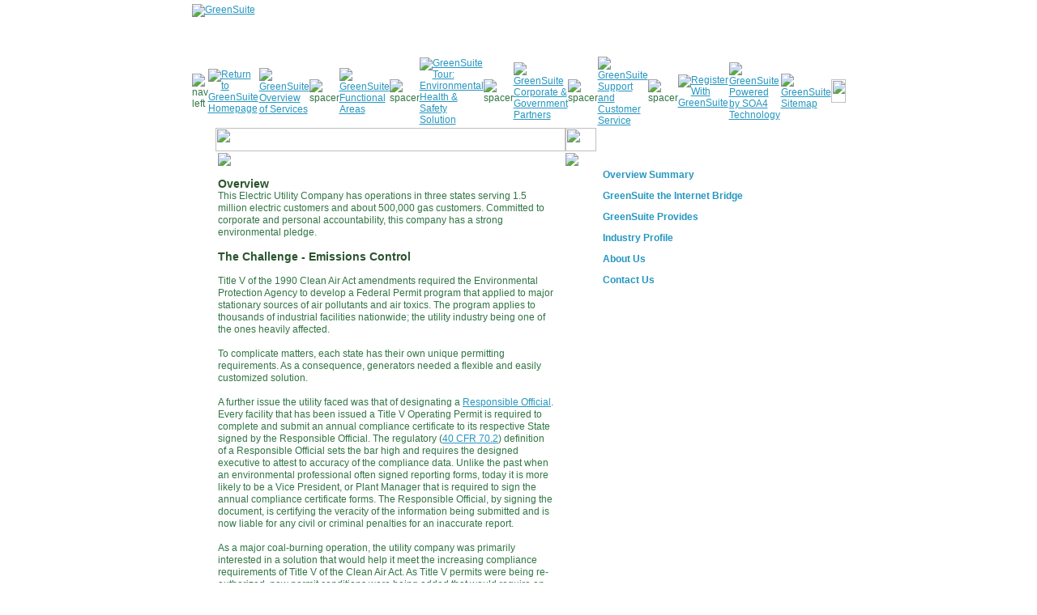

--- FILE ---
content_type: text/html
request_url: http://greensuite360.com/overview/clientprofile.html
body_size: 4590
content:
<!DOCTYPE html PUBLIC "-//W3C//DTD XHTML 1.0 Transitional//EN"
	"http://www.w3.org/TR/xhtml1/DTD/xhtml1-transitional.dtd">

<html>
<head>
<title>GreenSuite - Energy Industry</title>
<meta name="Description" content="GreenSuite is a patented and fully integrated Environmental Health and Safety (EH&S) solution that can be customized and personalized via the Internet to meet your specific business needs."/>
<meta name="keywords" content="environmental software,environment software,ehs,ehs software,database,java,eh&s,oracle,pollution,environmental consultant,engineering,environmental protection agency,epa,lfr group,lfr technologies,lfrt,environmental-remediation, chemical pollution,tinia,pesticide,compliance,industrial hygiene,fifra,material safety data sheet,msds,meta data,first-responder, data entry,data management,ecology,web,web enabled,web forms,drug screens,energy,engineer,engineering,facilities management, publication, SOA4, GreenSuite, Database designing without coding"/>
<link rel="STYLESHEET" type="text/css" href="../main.css"/>
<script type="text/javascript" src="../js/imgSwitch.js"></script>
<script type="text/javascript" language="javascript" src="../js/pop.js"></script>
<script language="JavaScript">
<!--
function MM_swapImgRestore() { //v3.0
  var i,x,a=document.MM_sr; for(i=0;a&&i<a.length&&(x=a[i])&&x.oSrc;i++) x.src=x.oSrc;
}

function MM_preloadImages() { //v3.0
  var d=document; if(d.images){ if(!d.MM_p) d.MM_p=new Array();
    var i,j=d.MM_p.length,a=MM_preloadImages.arguments; for(i=0; i<a.length; i++)
    if (a[i].indexOf("#")!=0){ d.MM_p[j]=new Image; d.MM_p[j++].src=a[i];}}
}

function MM_findObj(n, d) { //v3.0
  var p,i,x;  if(!d) d=document; if((p=n.indexOf("?"))>0&&parent.frames.length) {
    d=parent.frames[n.substring(p+1)].document; n=n.substring(0,p);}
  if(!(x=d[n])&&d.all) x=d.all[n]; for (i=0;!x&&i<d.forms.length;i++) x=d.forms[i][n];
  for(i=0;!x&&d.layers&&i<d.layers.length;i++) x=MM_findObj(n,d.layers[i].document); return x;
}

function MM_swapImage() { //v3.0
  var i,j=0,x,a=MM_swapImage.arguments; document.MM_sr=new Array; for(i=0;i<(a.length-2);i+=3)
   if ((x=MM_findObj(a[i]))!=null){document.MM_sr[j++]=x; if(!x.oSrc) x.oSrc=x.src; x.src=a[i+2];}
}
//-->
</script>
</head>
<body onLoad="MM_preloadImages('../images/sitemap_on.gif')">
<map id="map" name="map"> <area shape="poly" coords="0,150,23,125,214,125,191,150" alt="Learn More!" href="../overview.html"/> 
</map> 
<script src="../js/rollover.js" type="text/javascript" language="javascript"></script>
<table width="748" border="0" cellpadding="0" cellspacing="0" align="center">
<tr><td width="748" height="65" valign="top"><a href="../index.html" title="GreenSuite Home"><img src="../images/logo.gif" width="748" height="65" border="0" alt="GreenSuite"/></a></td></tr>
<tr><td width="748">
<!--NAV SECTION--> 
      <table width="748" border="0" cellpadding="0" cellspacing="0" align="center">
        <tr> 
          <td width="70" height="29"><img src="../images/nav_left.gif" alt="nav left" width="109" height="29"/></td>
          <td width="45" height="29"><a href="../index.html" onMouseOut="MM_swapImgRestore()" onMouseOver="MM_swapImage('Image21','','../images/home_on.gif',1)"><img name="Image21" border="0" src="../images/home_off.gif" width="45" height="29" alt="Return to GreenSuite Homepage"></a></td>
          <td width="1" height="29"><img src="../images/seperator.gif" width="1" height="29"></td>
          <td width="66" height="29"><a href="../overview.html" onMouseOut="MM_swapImgRestore()" onMouseOver="MM_swapImage('over','','../images/overview_on.gif',1)" title="GreenSuite Overview of Services"><img src="../images/overview_off.gif" name="over" alt="GreenSuite Overview of Services" class="imgover" border="0"/></a></td>
          <td width="1" height="29"><img src="../images/seperator.gif" width="1" height="29" alt="spacer"/></td>

          <td width="99" height="29"><a href="../functionalareas.html" onMouseOut="MM_swapImgRestore()" onMouseOver="MM_swapImage('functional','','../images/functionalareas_on.gif',1)" title="GreenSuite Functional Areas"><img src="../images/functionalareas_off.gif" alt="GreenSuite Functional Areas" name="functional" class="imgover" border="0"/></a></td>
          <td width="1" height="29"><img src="../images/seperator.gif" width="1" height="29" alt="spacer"/></td>

          <td width="95" height="29"><a href="#" onclick="javascript:window.open('http://www.greensuite360.com/tours/green_suite/gs01.html','popup','scrollbars=no, menubar=no,height=565,width=700,toolbar=no, location=no, status=no');"  onMouseOut="MM_swapImgRestore()" onMouseOver="MM_swapImage('gstour','','../images/gstour_on.gif',1)" title="GreenSuite Tour: Environmental Health & Safety Solution"><img src="../images/gstour_off.gif" name="gstour" alt="GreenSuite Tour: Environmental Health & Safety Solution" class="imgover" border="0" width="95" height="29"/></a> 
          
          </td>
          <td width="1" height="29"><img src="../images/seperator.gif" width="1" height="29" alt="spacer"/></td>
          <td width="58" height="29"><a href="../partners.html"  onMouseOut="MM_swapImgRestore()" onMouseOver="MM_swapImage('partners','','../images/partners_on.gif',1)" title="GreenSuite Corporate & Government Partners"><img src="../images/partners_off.gif" name="partners" alt="GreenSuite Corporate & Government Partners" class="imgover" border="0"/></a></td>
          <td width="1" height="29"><img src="../images/seperator.gif" width="1" height="29" alt="spacer"/></td>
          <td width="57" height="29"><a href="../support.html"  onMouseOut="MM_swapImgRestore()" onMouseOver="MM_swapImage('support','','../images/support_on.gif',1)" title="GreenSuite Support and Customer Service"><img src="../images/support_off.gif" name="support" alt="GreenSuite Support and Customer Service" class="imgover" border="0"/></a></td>
          <td width="1" height="29"><img src="../images/seperator.gif" width="1" height="29" alt="spacer"/></td>
          <td width="57" height="29"><a href="../registration.html"  onMouseOut="MM_swapImgRestore()" onMouseOver="MM_swapImage('register','','../images/register_on.gif',1)" title="Register With GreenSuite"><img src="../images/register_off.gif" name="register" alt="Register With GreenSuite" class="imgover" border="0"/></a></td>
          
          
    <td height="29" width="1"><img src="../images/seperator.gif" width="1" height="29"></td>
    <td height="29" width="76"><a href="../technology.html" onMouseOut="MM_swapImgRestore()" onMouseOver="MM_swapImage('Image6','','../images/technology_on.gif',1)"><img name="Image6" border="0" src="../images/technology_off.gif" width="76" height="29" alt="GreenSuite Powered by SOA4 Technology"></a></td>
    <td height="29" width="1"><img src="../images/seperator.gif" width="1" height="29"></td>
          <td height="29" width="60"><a href="../sitemap.html" onMouseOut="MM_swapImgRestore()" onMouseOver="MM_swapImage('Image5','','../images/sitemap_on.gif',1)"><img name="Image5" border="0" src="../images/sitemap_off.gif" width="60" height="29" alt="GreenSuite Sitemap"></a></td>
          <td height="29" width="18"><img src="../images/nav_right.gif" width="18" height="29"></td>
  </tr>
</table>
<!--END OF NAV SECTION-->
</td></tr>
<!--LOWER HEADER: DISABLED
<tr><td width="748">
<img src="../images/header_lower.gif" width="748" height="157" alt="Greensuite: Environmental Health & Safety Solution" border="0" usemap="#map"/></td></tr> END--></table>


<table cellpadding="0" cellspacing="0" border="0" width="748" align="center">
<tr>
<td width="432" height="29"><img src="../images/spacer.gif" border="0" width="432" height="29"/></td>
<td width="38" height="29" style="background-image:url(../images/line_tile.gif);background-repeat:repeat-y;"><img src="../images/spacer.gif" border="0" width="38" height="29"/></td>
<td width="278" height="29">
	<table cellpadding="0" cellspacing="0" border="0" width="278">
	<form action="../excite/AT-filelistsearch.cgi" method="post">
	<tr>
	<td width="134" height="29" align="center" valign="top" style="padding-top:4px;">&nbsp;</td>
	<td width="144" align="left">&nbsp;</td>
	</tr>
	</form>
	</table>
</td>
</tr>
<tr>
<td width="432" style="line-height:15px;padding-right:15px;padding-left:3px;font-size:12px;" valign="top">
	
	<img src="../images/title_energyindustry.gif" border="0" style="margin-bottom:15px;"><br />

		
      <h3 class="subhdr2">Overview</h3>
      <br>
	  
This Electric Utility Company has operations in three states serving 1.5 million electric customers and about 500,000 gas customers. Committed to corporate and personal accountability, this company has a strong environmental pledge.
 	<br><br>
      <h3 class="subhdr2">The Challenge - Emissions Control</h3>
<br><br>
      Title V of the 1990 Clean Air Act amendments required the Environmental 
      Protection Agency to develop a Federal Permit program that applied to major 
      stationary sources of air pollutants and air toxics. The program applies 
      to thousands of industrial facilities nationwide; the utility industry being 
      one of the ones heavily affected. <br>
      <br>
To complicate matters, each state has their own unique permitting requirements. As a consequence, generators needed a flexible and easily customized solution.
<br>
      <br>
      A further issue the utility faced was that of designating a <a href="#" onclick="javascript:window.open('40CFRDefinitions.html','popup','scrollbars=no, menubar=no, height=500, width=600 resizable=yes, toolbar=no, location=no status=no');" title="popup">Responsible 
      Official</a>. Every facility that has been issued a Title V Operating Permit 
      is required to complete and submit an annual compliance certificate to its 
      respective State signed by the Responsible Official. The regulatory (<a href="#" onclick="javascript:window.open('40CFRDefinitions.html','popup','scrollbars=no, menubar=no, height=500, width=600 resizable=yes, toolbar=no, location=no status=no');" title="popup">40 
      CFR 70.2</a>) definition of a Responsible Official sets the bar high and 
      requires the designed executive to attest to accuracy of the compliance 
      data. Unlike the past when an environmental professional often signed reporting 
      forms, today it is more likely to be a Vice President, or Plant Manager 
      that is required to sign the annual compliance certificate forms. The Responsible 
      Official, by signing the document, is certifying the veracity of the information 
      being submitted and is now liable for any civil or criminal penalties for 
      an inaccurate report. <br>
      <br>
      As a major coal-burning operation, the utility company was primarily interested 
      in a solution that would help it meet the increasing compliance requirements 
      of Title V of the Clean Air Act. As Title V permits were being re-authorized, 
      new permit conditions were being added that would require an increasing 
      level of effort to ensure that the utility was in daily compliance. The 
      basic challenge that was posed by the new permit conditions was for a seamless 
      integration between Continuous Emission Monitoring (CEM) and control technologies, 
      such as scrubbers, fuel feedstock and plant operations. All of these elements 
      had to operate together in a real-time context, meaning that emission excursions 
      would need immediate intervention to avoid a permit excursion. <br>
<br>
<h3 class="subhdr2">The GreenSuite Solution</h3>
<br><br>
The GreenSuite Title V solution consisted of a web-based information management implementation of the GreenSuite database that integrated the utility's Title V permit requirements with data feeds from the CEM technology that was installed at each generating facility in the three states.
<br><br>
<h3 class="subhdr2">Project Success</h3>
<br><br>
The Title V project had the following major milestones:
<ol>
   <li> Build the integrated application</li>
   <li> Integrate the external databases (CEMs, Fuels, etc.)</li>
   <li> Pilot the integrated application</li>
   <li> Production launch</li>
</ol>
Items 1 and 2 above were completed in 60 days from project commencement. A 60-day 
      pilot commenced, that would be followed by a company-wide production rollout. 
      <br>
      <br>
      As a result of the GreenSuite project, the utility has a solution that enables 
      all elements of the Title V permit operating model to be managed in real-time 
      with immediate notification via email, etc. of permit excursions allowing 
      for a rapid response for correction. <br>
      <br>
<h3 class="subhdr2">Return On Investment</h3>
<br><br>
      The utility expected to realize an Internal Rate of Return on the Title 
      V project that is in excess of 130%. <br>
      <br>
      <table cellpadding="0" cellspacing="0" width="250" border="0" align="center" style="margin-right:10px;">
        <tr> 
          <td height="0">&nbsp;</td>
        </tr>
      </table>
	
	
	<br /><br />
	<br />
</td>
<td width="38" valign="top" style="background-image:url(../images/line_tile.gif);background-repeat:repeat-y;"><img src="../images/spacer.gif" border="0" width="38"/></td>
<td width="278" valign="top" style="padding-left:5px;">
<br />
      <a href="../overview.html" class="submenu" title="GreenSuite Overview Summary">Overview 
      Summary</a> <a href="../overview/overview_01.html" class="submenu" title="GreenSuite EH&S Solution">GreenSuite 
      the Internet Bridge</a> <a href="../overview/overview_02.html" class="submenu" title="GreenSuite Provides Integrated EH&S Database">GreenSuite 
      Provides</a> <a href="../overview/clientprofile.html" class="submenu" title="GreenSuite Client Profile">Industry 
      Profile</a> <a href="../overview/aboutus.html" class="submenu" title="About GreenSuite">About 
      Us</a> <a href="../overview/contact.html" class="submenu" title="Contact GreenSuite">Contact 
      Us</a> </td>
</tr>
<tr>
    <td width="432" height="100%" valign="top" style="border-top:1px solid #327646;padding-top:15px;padding-left:3px;padding-right:15px;font-size:12px;line-height:15px;"> 
      &copy;1998-2016 GreenSuite, LLC. All rights reserved. <br />
      <br />
      <br /><br /><br /><br />
</td>
<td width="38" valign="top" style="background-image:url(../images/line_tile.gif);background-repeat:repeat-y;border-top:0px solid #327646;"><img src="../images/line_bottom.gif" border="0" width="38" height="29"/></td>
</tr>
</table>
<br /><br />
</body>
</html>


--- FILE ---
content_type: text/css
request_url: http://greensuite360.com/main.css
body_size: 514
content:
body	{
margin-top:5px;
background-color:#ffffff;
font-family:arial,verdana,helvetica,sans-serif;
font-size:12px;
color:#317645;
}

td	{
font-family:arial,verdana,helvetica,sans-serif;
font-size:12px;
color:#317645;
}

a	{
color:#2596C0;
text-decoration:underline;
}


a.list	{
color:#005506;
text-decoration:underline;
}

.search_form	{
display:inline;
border-top:1px solid #8F8F8F;
border-left:1px solid #8F8F8F;
border-right:1px solid #E3E3E3;
border-bottom:1px solid #E3E3E3;
font-family:arial,verdana,helvetica,sans-serif;
font-size:10px;
color:#377A4A;
width:100px;
padding:2px;
background-color:#f6f6f6;
text-transform:uppercase;
}

.search_button	{
display:inline;
width:26px;
height:29px;
}

li	{
line-height:17px;
position:relative;
left:-22px;;
list-style-image:url(images/icon_bullet2.gif);
}

.subhdr	{
font-family:arial,helvetica,verdana,sans-serif;
font-size:12px;
letter-spacing:1px;
font-weight:bold;
color:#005506;
display:inline;
}

.submenu	{
width:180px;
display:block;
padding:3px;
font-weight:bold;
line-height:20px;
text-decoration:none;
}

.submenu:hover	{
width:180px;
display:block;
padding:3px;
font-weight:bold;
background-color:#E8F0E9;
color:#255E6D;
line-height:20px;
text-decoration:none;
}

.subhdr2	{
font-family:arial,helvetica,verdana,sans-serif;
font-size:14px;
font-weight:bold;
color:#2A542D;
display:inline;
}

.question{
padding: 5px;

}

--- FILE ---
content_type: application/javascript
request_url: http://greensuite360.com/js/pop.js
body_size: 132
content:

function newWindow() {
window.open('http://www.greensuite.com/tours/green_suite/gs01.html','tours',"width=648,height=568")
}



--- FILE ---
content_type: application/javascript
request_url: http://greensuite360.com/js/imgSwitch.js
body_size: 111
content:
function imgSwitch(number) {
	document.getElementById('loginbar').src='images/loginbar_' + number + '.gif';
}